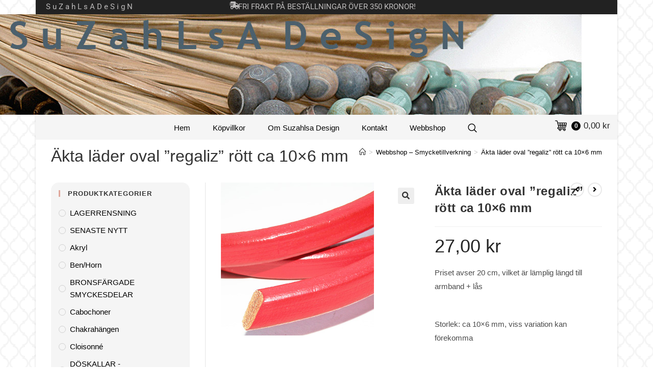

--- FILE ---
content_type: text/css; charset=utf-8
request_url: https://usercontent.one/wp/www.suzahlsadesign.se/wp-content/uploads/elementor/css/post-311.css?media=1738926680?ver=1766539341
body_size: 1112
content:
.elementor-311 .elementor-element.elementor-element-d08cc9d > .elementor-container > .elementor-column > .elementor-widget-wrap{align-content:center;align-items:center;}.elementor-311 .elementor-element.elementor-element-d08cc9d:not(.elementor-motion-effects-element-type-background), .elementor-311 .elementor-element.elementor-element-d08cc9d > .elementor-motion-effects-container > .elementor-motion-effects-layer{background-color:#222222;}.elementor-311 .elementor-element.elementor-element-d08cc9d{transition:background 0.3s, border 0.3s, border-radius 0.3s, box-shadow 0.3s;margin-top:0px;margin-bottom:0px;padding:0px 0px 0px 0px;}.elementor-311 .elementor-element.elementor-element-d08cc9d > .elementor-background-overlay{transition:background 0.3s, border-radius 0.3s, opacity 0.3s;}.elementor-bc-flex-widget .elementor-311 .elementor-element.elementor-element-34d6154.elementor-column .elementor-widget-wrap{align-items:center;}.elementor-311 .elementor-element.elementor-element-34d6154.elementor-column.elementor-element[data-element_type="column"] > .elementor-widget-wrap.elementor-element-populated{align-content:center;align-items:center;}.elementor-311 .elementor-element.elementor-element-34d6154 > .elementor-element-populated{margin:0px 0px 0px 0px;--e-column-margin-right:0px;--e-column-margin-left:0px;padding:0px 0px 0px 0px;}.elementor-widget-text-editor{font-family:var( --e-global-typography-text-font-family ), Sans-serif;font-weight:var( --e-global-typography-text-font-weight );color:var( --e-global-color-text );}.elementor-widget-text-editor.elementor-drop-cap-view-stacked .elementor-drop-cap{background-color:var( --e-global-color-primary );}.elementor-widget-text-editor.elementor-drop-cap-view-framed .elementor-drop-cap, .elementor-widget-text-editor.elementor-drop-cap-view-default .elementor-drop-cap{color:var( --e-global-color-primary );border-color:var( --e-global-color-primary );}.elementor-311 .elementor-element.elementor-element-284c387 > .elementor-widget-container{margin:0px 0px -19px 20px;padding:0px 0px 0px 0px;}.elementor-311 .elementor-element.elementor-element-284c387{font-family:"Roboto", Sans-serif;font-weight:400;color:#BDBBBB;}.elementor-bc-flex-widget .elementor-311 .elementor-element.elementor-element-4f25d0e.elementor-column .elementor-widget-wrap{align-items:center;}.elementor-311 .elementor-element.elementor-element-4f25d0e.elementor-column.elementor-element[data-element_type="column"] > .elementor-widget-wrap.elementor-element-populated{align-content:center;align-items:center;}.elementor-311 .elementor-element.elementor-element-4f25d0e > .elementor-element-populated{margin:0px 0px 0px 0px;--e-column-margin-right:0px;--e-column-margin-left:0px;padding:0px 0px 0px 0px;}.elementor-widget-icon-box.elementor-view-stacked .elementor-icon{background-color:var( --e-global-color-primary );}.elementor-widget-icon-box.elementor-view-framed .elementor-icon, .elementor-widget-icon-box.elementor-view-default .elementor-icon{fill:var( --e-global-color-primary );color:var( --e-global-color-primary );border-color:var( --e-global-color-primary );}.elementor-widget-icon-box .elementor-icon-box-title, .elementor-widget-icon-box .elementor-icon-box-title a{font-family:var( --e-global-typography-primary-font-family ), Sans-serif;font-weight:var( --e-global-typography-primary-font-weight );}.elementor-widget-icon-box .elementor-icon-box-title{color:var( --e-global-color-primary );}.elementor-widget-icon-box:has(:hover) .elementor-icon-box-title,
					 .elementor-widget-icon-box:has(:focus) .elementor-icon-box-title{color:var( --e-global-color-primary );}.elementor-widget-icon-box .elementor-icon-box-description{font-family:var( --e-global-typography-text-font-family ), Sans-serif;font-weight:var( --e-global-typography-text-font-weight );color:var( --e-global-color-text );}.elementor-311 .elementor-element.elementor-element-f25a036 > .elementor-widget-container{margin:0px 0px -19px 0px;padding:0px 0px 0px 0px;}.elementor-311 .elementor-element.elementor-element-f25a036 .elementor-icon-box-wrapper{align-items:start;gap:15px;}.elementor-311 .elementor-element.elementor-element-f25a036.elementor-view-stacked .elementor-icon{background-color:#BDBBBB;}.elementor-311 .elementor-element.elementor-element-f25a036.elementor-view-framed .elementor-icon, .elementor-311 .elementor-element.elementor-element-f25a036.elementor-view-default .elementor-icon{fill:#BDBBBB;color:#BDBBBB;border-color:#BDBBBB;}.elementor-311 .elementor-element.elementor-element-f25a036 .elementor-icon{font-size:15px;}.elementor-311 .elementor-element.elementor-element-f25a036 .elementor-icon-box-title, .elementor-311 .elementor-element.elementor-element-f25a036 .elementor-icon-box-title a{font-family:"Roboto", Sans-serif;font-size:15px;font-weight:400;}.elementor-311 .elementor-element.elementor-element-f25a036 .elementor-icon-box-title{color:#BDBBBB;}.elementor-311 .elementor-element.elementor-element-f25a036 .elementor-icon-box-description{color:#BDBBBB;}.elementor-311 .elementor-element.elementor-element-f8ba68d > .elementor-element-populated{margin:0px 0px 0px 0px;--e-column-margin-right:0px;--e-column-margin-left:0px;padding:0px 0px 0px 0px;}.elementor-311 .elementor-element.elementor-element-56b7280{margin-top:0px;margin-bottom:0px;padding:0px 0px 0px 0px;}.elementor-311 .elementor-element.elementor-element-dae8310 > .elementor-element-populated{margin:0px 0px 0px 0px;--e-column-margin-right:0px;--e-column-margin-left:0px;padding:0px 0px 0px 0px;}.elementor-311 .elementor-element.elementor-element-c84757d > .elementor-widget-container{margin:0px 0px 0px 0px;padding:0px 0px 0px 0px;}.elementor-311 .elementor-element.elementor-element-edeabb7:not(.elementor-motion-effects-element-type-background), .elementor-311 .elementor-element.elementor-element-edeabb7 > .elementor-motion-effects-container > .elementor-motion-effects-layer{background-color:#F5F5F5;}.elementor-311 .elementor-element.elementor-element-edeabb7{transition:background 0.3s, border 0.3s, border-radius 0.3s, box-shadow 0.3s;margin-top:0px;margin-bottom:0px;padding:0px 0px 0px 0px;}.elementor-311 .elementor-element.elementor-element-edeabb7 > .elementor-background-overlay{transition:background 0.3s, border-radius 0.3s, opacity 0.3s;}.elementor-311 .elementor-element.elementor-element-63d9887 > .elementor-element-populated{margin:0px 0px 0px 0px;--e-column-margin-right:0px;--e-column-margin-left:0px;padding:0px 0px 0px 0px;}.elementor-311 .elementor-element.elementor-element-8360708 > .elementor-element-populated{margin:3px 0px 0px 0px;--e-column-margin-right:0px;--e-column-margin-left:0px;padding:0px 0px 0px 0px;}.elementor-311 .elementor-element.elementor-element-016a42a > .elementor-widget-container{margin:0px 0px 0px 0px;padding:0px 0px 0px 0px;}.elementor-311 .elementor-element.elementor-element-016a42a .zeus-menu-main .zeus-menu a:hover{background-color:#CCCCCC;}.elementor-311 .elementor-element.elementor-element-016a42a .zeus-menu-main .zeus-menu a.zeus-item:hover,
					.elementor-311 .elementor-element.elementor-element-016a42a .zeus-menu-main .zeus-menu a.zeus-item:focus{color:#000000;}.elementor-311 .elementor-element.elementor-element-016a42a .zeus-menu-main .zeus-menu a.zeus-item:hover + .zeus-sub-icon{color:#000000;}.elementor-311 .elementor-element.elementor-element-016a42a .zeus-menu-main .zeus-menu a.zeus-item:hover + .zeus-sub-icon svg,
					.elementor-311 .elementor-element.elementor-element-016a42a .zeus-menu-main .zeus-menu a.zeus-cart-menu-item:hover svg,
					.elementor-311 .elementor-element.elementor-element-016a42a .zeus-menu-main .zeus-menu a.zeus-search-menu-item:hover svg{fill:#000000;}.elementor-311 .elementor-element.elementor-element-016a42a .zeus-menu-main .zeus-item,
					.elementor-311 .elementor-element.elementor-element-016a42a .zeus-menu-layout-vertical .zeus-sub-icon{padding-left:22px;padding-right:22px;padding-top:13px;padding-bottom:13px;}body:not(.rtl) .elementor-311 .elementor-element.elementor-element-016a42a .zeus-menu-layout-horizontal .zeus-menu > li:not(:last-child){margin-right:0px;}body.rtl .elementor-311 .elementor-element.elementor-element-016a42a .zeus-menu-layout-horizontal .zeus-menu > li:not(:last-child){margin-left:0px;}.elementor-311 .elementor-element.elementor-element-016a42a .zeus-menu-main:not(.zeus-menu-layout-horizontal) .zeus-menu > li:not(:last-child){margin-bottom:0px;}.elementor-311 .elementor-element.elementor-element-bb099fd > .elementor-element-populated{margin:0px 0px 0px 0px;--e-column-margin-right:0px;--e-column-margin-left:0px;padding:0px 0px 0px 0px;}.elementor-311 .elementor-element.elementor-element-2254495 > .elementor-widget-container{margin:0px 0px 0px 0px;padding:0px 0px 0px 0px;}.elementor-311 .elementor-element.elementor-element-2254495{text-align:right;}.elementor-311 .elementor-element.elementor-element-2254495 .zeus-menu-cart .zeus-menu-cart-link svg{font-size:23px;}.elementor-311 .elementor-element.elementor-element-2254495 .zeus-menu-cart .zeus-menu-cart-link{color:#000000;}.elementor-311 .elementor-element.elementor-element-2254495 .zeus-menu-cart .zeus-menu-cart-count{color:#FFFFFF;background-color:#000000;margin-left:9px;}body.rtl .elementor-311 .elementor-element.elementor-element-2254495 .zeus-menu-cart .zeus-menu-cart-count{margin-right:9px;}.elementor-311 .elementor-element.elementor-element-2254495 .zeus-menu-cart .zeus-menu-cart-total{font-size:17px;color:#000000;}.elementor-311 .elementor-element.elementor-element-2254495 .zeus-menu-cart .widget_shopping_cart_content{width:350px;}@media(min-width:768px){.elementor-311 .elementor-element.elementor-element-34d6154{width:33.514%;}.elementor-311 .elementor-element.elementor-element-4f25d0e{width:37.825%;}.elementor-311 .elementor-element.elementor-element-f8ba68d{width:27.964%;}.elementor-311 .elementor-element.elementor-element-63d9887{width:15%;}.elementor-311 .elementor-element.elementor-element-8360708{width:69.664%;}.elementor-311 .elementor-element.elementor-element-bb099fd{width:15%;}}

--- FILE ---
content_type: text/css; charset=utf-8
request_url: https://usercontent.one/wp/www.suzahlsadesign.se/wp-content/plugins/zeus-elementor/assets/css/minified/woo-menu-cart.min.css?ver=1.0.3&media=1738926680
body_size: 1038
content:
body .zeus-menu-cart{display:inline-block}body .zeus-menu-cart .zeus-menu-cart-link{display:-webkit-box;display:-webkit-flex;display:-ms-flexbox;display:flex;-webkit-box-align:center;-ms-flex-align:center;align-items:center;padding:10px;-webkit-transition:.4s;-moz-transition:.4s;-ms-transition:.4s;-o-transition:.4s;transition:.4s}body .zeus-menu-cart .zeus-menu-cart-link svg{font-size:18px;width:1em;height:1em;fill:currentColor}body .zeus-menu-cart .zeus-menu-cart-count,body .zeus-menu-cart .zeus-menu-cart-total{display:none}body .zeus-menu-cart .zeus-menu-cart-count{position:relative;width:18px;height:18px;line-height:18px;background-color:#e5bf63;color:#fff;font-size:12px;margin-left:4px;font-weight:600;border-radius:50%;text-align:center}body .zeus-menu-cart .zeus-menu-cart-total{line-height:1;color:#57bf6d;margin-left:6px;-webkit-transition:.4s;-moz-transition:.4s;-ms-transition:.4s;-o-transition:.4s;transition:.4s}body .zeus-menu-cart .widget_shopping_cart_content{display:block;background-color:#fff;border-top:1px solid #222;-webkit-box-shadow:0 2px 6px rgba(0,0,0,.1);-moz-box-shadow:0 2px 6px rgba(0,0,0,.1);box-shadow:0 2px 6px rgba(0,0,0,.1);float:left;position:absolute;left:-99999px;opacity:0;z-index:99999;width:350px;text-align:left;top:auto;padding:20px;transition:opacity 80ms linear;transition-delay:0s;pointer-events:none;height:0;overflow:hidden}body .zeus-menu-cart:hover>.widget_shopping_cart_content{left:auto;opacity:1;transition-delay:150ms;pointer-events:auto;height:auto;overflow:visible}body .zeus-menu-cart p.woocommerce-mini-cart__empty-message{padding:20px;margin:0}body .zeus-menu-cart ul.woocommerce-mini-cart.cart_list{list-style:none;margin:0;padding:0}body .zeus-menu-cart li.woocommerce-mini-cart-item{position:relative;padding-bottom:20px;margin-bottom:20px;border-bottom:1px solid;border-bottom-color:#e6e6e6}body .zeus-menu-cart li.woocommerce-mini-cart-item:last-child{margin-bottom:0}body .zeus-menu-cart li.woocommerce-mini-cart-item::before,body .zeus-menu-cart li.woocommerce-mini-cart-item:after{content:'';display:table}body .zeus-menu-cart li.woocommerce-mini-cart-item:after{clear:both}body .zeus-menu-cart li.woocommerce-mini-cart-item a{font-weight:400}body .zeus-menu-cart li.woocommerce-mini-cart-item a:not(.remove){margin-right:24px}body .zeus-menu-cart li.woocommerce-mini-cart-item .remove_from_cart_button{position:absolute;top:15px;right:0;font-size:25px;color:#b9b9b9;width:25px;height:25px;line-height:25px;text-align:center;border:none;text-indent:0}body .zeus-menu-cart li.woocommerce-mini-cart-item .remove_from_cart_button:before{display:none}body .zeus-menu-cart li.woocommerce-mini-cart-item .remove_from_cart_button:hover{color:red}body .zeus-menu-cart li.woocommerce-mini-cart-item img{float:left;width:80px;margin-right:20px}body .zeus-menu-cart li.woocommerce-mini-cart-item .quantity{margin-top:4px;display:block;font-size:14px;line-height:1}body .zeus-menu-cart p.woocommerce-mini-cart__total{display:-webkit-box;display:-webkit-flex;display:-ms-flexbox;display:flex;-webkit-box-align:center;-ms-flex-align:center;align-items:center;justify-content:space-between;border-width:0 0 1px;border-style:solid;border-color:#e6e6e6;padding:15px 0;margin:0 0 20px}body .zeus-menu-cart p.woocommerce-mini-cart__total strong{font-size:12px;font-weight:400;color:#797979;text-transform:uppercase;letter-spacing:1px}body .zeus-menu-cart p.woocommerce-mini-cart__total .amount{color:#57bf6d;font-size:16px;line-height:1.3;font-weight:600;letter-spacing:1px}body .zeus-menu-cart .buttons{display:-webkit-box;display:-webkit-flex;display:-ms-flexbox;display:flex;-webkit-box-align:center;-ms-flex-align:center;align-items:center;justify-content:space-between;margin:0}body .zeus-menu-cart .buttons .button{flex-grow:1;margin:0 5px;padding:14px 8px;text-align:center;letter-spacing:2px;font-size:12px;font-weight:600;text-transform:uppercase;line-height:1;-webkit-transition:.3s;-moz-transition:.3s;-ms-transition:.3s;-o-transition:.3s;transition:.3s}body .zeus-menu-cart .buttons .button:first-child{background-color:transparent;border:1px solid #e6e6e6;color:#666}body .zeus-menu-cart .buttons .button:first-child:hover{color:#e5bf63;border-color:#e5bf63}body .zeus-menu-cart .buttons .button.checkout{background-color:#e5bf63;color:#fff;font-size:12px;font-weight:600;text-transform:uppercase}body .zeus-menu-cart .buttons .button.checkout:hover{background-color:#e8c573}body .zeus-cart-count-yes .zeus-menu-cart .zeus-menu-cart-count{display:inline-block}body .zeus-cart-total-yes .zeus-menu-cart .zeus-menu-cart-total{display:inline-block}body .zeus-dropdown-align-right .zeus-menu-cart .widget_shopping_cart_content{right:0}body.rtl .zeus-menu-cart .zeus-menu-cart-total{margin-left:0;margin-right:6px}body.rtl .zeus-menu-cart .widget_shopping_cart_content{float:right;text-align:right}body.rtl .zeus-menu-cart li.woocommerce-mini-cart-item .remove_from_cart_button{right:auto;left:0}body.rtl .zeus-menu-cart li.woocommerce-mini-cart-item a:not(.remove){margin-right:0;margin-left:24px}body.rtl .zeus-menu-cart li.woocommerce-mini-cart-item img{float:right;margin-right:0;margin-left:20px}